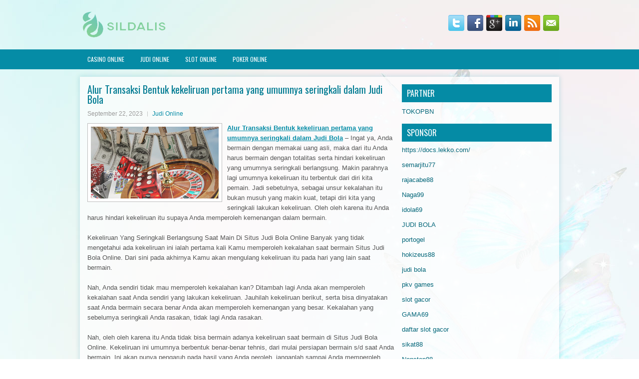

--- FILE ---
content_type: text/html; charset=UTF-8
request_url: https://www.madhavchetan.com/alur-transaksi-bentuk-kekeliruan-pertama-yang-umumnya-seringkali-dalam-judi-bola/
body_size: 9716
content:
 <!DOCTYPE html><html xmlns="http://www.w3.org/1999/xhtml" lang="id">
<head profile="http://gmpg.org/xfn/11">
<meta http-equiv="Content-Type" content="text/html; charset=UTF-8" />
<meta name="viewport" content="width=device-width, initial-scale=1.0"/>
<link rel="stylesheet" href="https://www.madhavchetan.com/wp-content/themes/Frendo/lib/css/reset.css" type="text/css" media="screen, projection" />
<link rel="stylesheet" href="https://www.madhavchetan.com/wp-content/themes/Frendo/lib/css/defaults.css" type="text/css" media="screen, projection" />
<!--[if lt IE 8]><link rel="stylesheet" href="https://www.madhavchetan.com/wp-content/themes/Frendo/lib/css/ie.css" type="text/css" media="screen, projection" /><![endif]-->

<link rel="stylesheet" href="https://www.madhavchetan.com/wp-content/themes/Frendo/style.css" type="text/css" media="screen, projection" />

<title>Alur Transaksi Bentuk kekeliruan pertama yang umumnya seringkali dalam Judi Bola &#8211; Buyprozac.us.com</title>
<meta name='robots' content='max-image-preview:large' />
<link rel="alternate" type="application/rss+xml" title="Buyprozac.us.com &raquo; Alur Transaksi Bentuk kekeliruan pertama yang umumnya seringkali dalam Judi Bola Umpan Komentar" href="https://www.madhavchetan.com/alur-transaksi-bentuk-kekeliruan-pertama-yang-umumnya-seringkali-dalam-judi-bola/feed/" />
<script type="text/javascript">
window._wpemojiSettings = {"baseUrl":"https:\/\/s.w.org\/images\/core\/emoji\/14.0.0\/72x72\/","ext":".png","svgUrl":"https:\/\/s.w.org\/images\/core\/emoji\/14.0.0\/svg\/","svgExt":".svg","source":{"concatemoji":"https:\/\/www.madhavchetan.com\/wp-includes\/js\/wp-emoji-release.min.js?ver=6.2.2"}};
/*! This file is auto-generated */
!function(e,a,t){var n,r,o,i=a.createElement("canvas"),p=i.getContext&&i.getContext("2d");function s(e,t){p.clearRect(0,0,i.width,i.height),p.fillText(e,0,0);e=i.toDataURL();return p.clearRect(0,0,i.width,i.height),p.fillText(t,0,0),e===i.toDataURL()}function c(e){var t=a.createElement("script");t.src=e,t.defer=t.type="text/javascript",a.getElementsByTagName("head")[0].appendChild(t)}for(o=Array("flag","emoji"),t.supports={everything:!0,everythingExceptFlag:!0},r=0;r<o.length;r++)t.supports[o[r]]=function(e){if(p&&p.fillText)switch(p.textBaseline="top",p.font="600 32px Arial",e){case"flag":return s("\ud83c\udff3\ufe0f\u200d\u26a7\ufe0f","\ud83c\udff3\ufe0f\u200b\u26a7\ufe0f")?!1:!s("\ud83c\uddfa\ud83c\uddf3","\ud83c\uddfa\u200b\ud83c\uddf3")&&!s("\ud83c\udff4\udb40\udc67\udb40\udc62\udb40\udc65\udb40\udc6e\udb40\udc67\udb40\udc7f","\ud83c\udff4\u200b\udb40\udc67\u200b\udb40\udc62\u200b\udb40\udc65\u200b\udb40\udc6e\u200b\udb40\udc67\u200b\udb40\udc7f");case"emoji":return!s("\ud83e\udef1\ud83c\udffb\u200d\ud83e\udef2\ud83c\udfff","\ud83e\udef1\ud83c\udffb\u200b\ud83e\udef2\ud83c\udfff")}return!1}(o[r]),t.supports.everything=t.supports.everything&&t.supports[o[r]],"flag"!==o[r]&&(t.supports.everythingExceptFlag=t.supports.everythingExceptFlag&&t.supports[o[r]]);t.supports.everythingExceptFlag=t.supports.everythingExceptFlag&&!t.supports.flag,t.DOMReady=!1,t.readyCallback=function(){t.DOMReady=!0},t.supports.everything||(n=function(){t.readyCallback()},a.addEventListener?(a.addEventListener("DOMContentLoaded",n,!1),e.addEventListener("load",n,!1)):(e.attachEvent("onload",n),a.attachEvent("onreadystatechange",function(){"complete"===a.readyState&&t.readyCallback()})),(e=t.source||{}).concatemoji?c(e.concatemoji):e.wpemoji&&e.twemoji&&(c(e.twemoji),c(e.wpemoji)))}(window,document,window._wpemojiSettings);
</script>
<style type="text/css">
img.wp-smiley,
img.emoji {
	display: inline !important;
	border: none !important;
	box-shadow: none !important;
	height: 1em !important;
	width: 1em !important;
	margin: 0 0.07em !important;
	vertical-align: -0.1em !important;
	background: none !important;
	padding: 0 !important;
}
</style>
	<link rel='stylesheet' id='wp-block-library-css' href='https://www.madhavchetan.com/wp-includes/css/dist/block-library/style.min.css?ver=6.2.2' type='text/css' media='all' />
<link rel='stylesheet' id='classic-theme-styles-css' href='https://www.madhavchetan.com/wp-includes/css/classic-themes.min.css?ver=6.2.2' type='text/css' media='all' />
<style id='global-styles-inline-css' type='text/css'>
body{--wp--preset--color--black: #000000;--wp--preset--color--cyan-bluish-gray: #abb8c3;--wp--preset--color--white: #ffffff;--wp--preset--color--pale-pink: #f78da7;--wp--preset--color--vivid-red: #cf2e2e;--wp--preset--color--luminous-vivid-orange: #ff6900;--wp--preset--color--luminous-vivid-amber: #fcb900;--wp--preset--color--light-green-cyan: #7bdcb5;--wp--preset--color--vivid-green-cyan: #00d084;--wp--preset--color--pale-cyan-blue: #8ed1fc;--wp--preset--color--vivid-cyan-blue: #0693e3;--wp--preset--color--vivid-purple: #9b51e0;--wp--preset--gradient--vivid-cyan-blue-to-vivid-purple: linear-gradient(135deg,rgba(6,147,227,1) 0%,rgb(155,81,224) 100%);--wp--preset--gradient--light-green-cyan-to-vivid-green-cyan: linear-gradient(135deg,rgb(122,220,180) 0%,rgb(0,208,130) 100%);--wp--preset--gradient--luminous-vivid-amber-to-luminous-vivid-orange: linear-gradient(135deg,rgba(252,185,0,1) 0%,rgba(255,105,0,1) 100%);--wp--preset--gradient--luminous-vivid-orange-to-vivid-red: linear-gradient(135deg,rgba(255,105,0,1) 0%,rgb(207,46,46) 100%);--wp--preset--gradient--very-light-gray-to-cyan-bluish-gray: linear-gradient(135deg,rgb(238,238,238) 0%,rgb(169,184,195) 100%);--wp--preset--gradient--cool-to-warm-spectrum: linear-gradient(135deg,rgb(74,234,220) 0%,rgb(151,120,209) 20%,rgb(207,42,186) 40%,rgb(238,44,130) 60%,rgb(251,105,98) 80%,rgb(254,248,76) 100%);--wp--preset--gradient--blush-light-purple: linear-gradient(135deg,rgb(255,206,236) 0%,rgb(152,150,240) 100%);--wp--preset--gradient--blush-bordeaux: linear-gradient(135deg,rgb(254,205,165) 0%,rgb(254,45,45) 50%,rgb(107,0,62) 100%);--wp--preset--gradient--luminous-dusk: linear-gradient(135deg,rgb(255,203,112) 0%,rgb(199,81,192) 50%,rgb(65,88,208) 100%);--wp--preset--gradient--pale-ocean: linear-gradient(135deg,rgb(255,245,203) 0%,rgb(182,227,212) 50%,rgb(51,167,181) 100%);--wp--preset--gradient--electric-grass: linear-gradient(135deg,rgb(202,248,128) 0%,rgb(113,206,126) 100%);--wp--preset--gradient--midnight: linear-gradient(135deg,rgb(2,3,129) 0%,rgb(40,116,252) 100%);--wp--preset--duotone--dark-grayscale: url('#wp-duotone-dark-grayscale');--wp--preset--duotone--grayscale: url('#wp-duotone-grayscale');--wp--preset--duotone--purple-yellow: url('#wp-duotone-purple-yellow');--wp--preset--duotone--blue-red: url('#wp-duotone-blue-red');--wp--preset--duotone--midnight: url('#wp-duotone-midnight');--wp--preset--duotone--magenta-yellow: url('#wp-duotone-magenta-yellow');--wp--preset--duotone--purple-green: url('#wp-duotone-purple-green');--wp--preset--duotone--blue-orange: url('#wp-duotone-blue-orange');--wp--preset--font-size--small: 13px;--wp--preset--font-size--medium: 20px;--wp--preset--font-size--large: 36px;--wp--preset--font-size--x-large: 42px;--wp--preset--spacing--20: 0.44rem;--wp--preset--spacing--30: 0.67rem;--wp--preset--spacing--40: 1rem;--wp--preset--spacing--50: 1.5rem;--wp--preset--spacing--60: 2.25rem;--wp--preset--spacing--70: 3.38rem;--wp--preset--spacing--80: 5.06rem;--wp--preset--shadow--natural: 6px 6px 9px rgba(0, 0, 0, 0.2);--wp--preset--shadow--deep: 12px 12px 50px rgba(0, 0, 0, 0.4);--wp--preset--shadow--sharp: 6px 6px 0px rgba(0, 0, 0, 0.2);--wp--preset--shadow--outlined: 6px 6px 0px -3px rgba(255, 255, 255, 1), 6px 6px rgba(0, 0, 0, 1);--wp--preset--shadow--crisp: 6px 6px 0px rgba(0, 0, 0, 1);}:where(.is-layout-flex){gap: 0.5em;}body .is-layout-flow > .alignleft{float: left;margin-inline-start: 0;margin-inline-end: 2em;}body .is-layout-flow > .alignright{float: right;margin-inline-start: 2em;margin-inline-end: 0;}body .is-layout-flow > .aligncenter{margin-left: auto !important;margin-right: auto !important;}body .is-layout-constrained > .alignleft{float: left;margin-inline-start: 0;margin-inline-end: 2em;}body .is-layout-constrained > .alignright{float: right;margin-inline-start: 2em;margin-inline-end: 0;}body .is-layout-constrained > .aligncenter{margin-left: auto !important;margin-right: auto !important;}body .is-layout-constrained > :where(:not(.alignleft):not(.alignright):not(.alignfull)){max-width: var(--wp--style--global--content-size);margin-left: auto !important;margin-right: auto !important;}body .is-layout-constrained > .alignwide{max-width: var(--wp--style--global--wide-size);}body .is-layout-flex{display: flex;}body .is-layout-flex{flex-wrap: wrap;align-items: center;}body .is-layout-flex > *{margin: 0;}:where(.wp-block-columns.is-layout-flex){gap: 2em;}.has-black-color{color: var(--wp--preset--color--black) !important;}.has-cyan-bluish-gray-color{color: var(--wp--preset--color--cyan-bluish-gray) !important;}.has-white-color{color: var(--wp--preset--color--white) !important;}.has-pale-pink-color{color: var(--wp--preset--color--pale-pink) !important;}.has-vivid-red-color{color: var(--wp--preset--color--vivid-red) !important;}.has-luminous-vivid-orange-color{color: var(--wp--preset--color--luminous-vivid-orange) !important;}.has-luminous-vivid-amber-color{color: var(--wp--preset--color--luminous-vivid-amber) !important;}.has-light-green-cyan-color{color: var(--wp--preset--color--light-green-cyan) !important;}.has-vivid-green-cyan-color{color: var(--wp--preset--color--vivid-green-cyan) !important;}.has-pale-cyan-blue-color{color: var(--wp--preset--color--pale-cyan-blue) !important;}.has-vivid-cyan-blue-color{color: var(--wp--preset--color--vivid-cyan-blue) !important;}.has-vivid-purple-color{color: var(--wp--preset--color--vivid-purple) !important;}.has-black-background-color{background-color: var(--wp--preset--color--black) !important;}.has-cyan-bluish-gray-background-color{background-color: var(--wp--preset--color--cyan-bluish-gray) !important;}.has-white-background-color{background-color: var(--wp--preset--color--white) !important;}.has-pale-pink-background-color{background-color: var(--wp--preset--color--pale-pink) !important;}.has-vivid-red-background-color{background-color: var(--wp--preset--color--vivid-red) !important;}.has-luminous-vivid-orange-background-color{background-color: var(--wp--preset--color--luminous-vivid-orange) !important;}.has-luminous-vivid-amber-background-color{background-color: var(--wp--preset--color--luminous-vivid-amber) !important;}.has-light-green-cyan-background-color{background-color: var(--wp--preset--color--light-green-cyan) !important;}.has-vivid-green-cyan-background-color{background-color: var(--wp--preset--color--vivid-green-cyan) !important;}.has-pale-cyan-blue-background-color{background-color: var(--wp--preset--color--pale-cyan-blue) !important;}.has-vivid-cyan-blue-background-color{background-color: var(--wp--preset--color--vivid-cyan-blue) !important;}.has-vivid-purple-background-color{background-color: var(--wp--preset--color--vivid-purple) !important;}.has-black-border-color{border-color: var(--wp--preset--color--black) !important;}.has-cyan-bluish-gray-border-color{border-color: var(--wp--preset--color--cyan-bluish-gray) !important;}.has-white-border-color{border-color: var(--wp--preset--color--white) !important;}.has-pale-pink-border-color{border-color: var(--wp--preset--color--pale-pink) !important;}.has-vivid-red-border-color{border-color: var(--wp--preset--color--vivid-red) !important;}.has-luminous-vivid-orange-border-color{border-color: var(--wp--preset--color--luminous-vivid-orange) !important;}.has-luminous-vivid-amber-border-color{border-color: var(--wp--preset--color--luminous-vivid-amber) !important;}.has-light-green-cyan-border-color{border-color: var(--wp--preset--color--light-green-cyan) !important;}.has-vivid-green-cyan-border-color{border-color: var(--wp--preset--color--vivid-green-cyan) !important;}.has-pale-cyan-blue-border-color{border-color: var(--wp--preset--color--pale-cyan-blue) !important;}.has-vivid-cyan-blue-border-color{border-color: var(--wp--preset--color--vivid-cyan-blue) !important;}.has-vivid-purple-border-color{border-color: var(--wp--preset--color--vivid-purple) !important;}.has-vivid-cyan-blue-to-vivid-purple-gradient-background{background: var(--wp--preset--gradient--vivid-cyan-blue-to-vivid-purple) !important;}.has-light-green-cyan-to-vivid-green-cyan-gradient-background{background: var(--wp--preset--gradient--light-green-cyan-to-vivid-green-cyan) !important;}.has-luminous-vivid-amber-to-luminous-vivid-orange-gradient-background{background: var(--wp--preset--gradient--luminous-vivid-amber-to-luminous-vivid-orange) !important;}.has-luminous-vivid-orange-to-vivid-red-gradient-background{background: var(--wp--preset--gradient--luminous-vivid-orange-to-vivid-red) !important;}.has-very-light-gray-to-cyan-bluish-gray-gradient-background{background: var(--wp--preset--gradient--very-light-gray-to-cyan-bluish-gray) !important;}.has-cool-to-warm-spectrum-gradient-background{background: var(--wp--preset--gradient--cool-to-warm-spectrum) !important;}.has-blush-light-purple-gradient-background{background: var(--wp--preset--gradient--blush-light-purple) !important;}.has-blush-bordeaux-gradient-background{background: var(--wp--preset--gradient--blush-bordeaux) !important;}.has-luminous-dusk-gradient-background{background: var(--wp--preset--gradient--luminous-dusk) !important;}.has-pale-ocean-gradient-background{background: var(--wp--preset--gradient--pale-ocean) !important;}.has-electric-grass-gradient-background{background: var(--wp--preset--gradient--electric-grass) !important;}.has-midnight-gradient-background{background: var(--wp--preset--gradient--midnight) !important;}.has-small-font-size{font-size: var(--wp--preset--font-size--small) !important;}.has-medium-font-size{font-size: var(--wp--preset--font-size--medium) !important;}.has-large-font-size{font-size: var(--wp--preset--font-size--large) !important;}.has-x-large-font-size{font-size: var(--wp--preset--font-size--x-large) !important;}
.wp-block-navigation a:where(:not(.wp-element-button)){color: inherit;}
:where(.wp-block-columns.is-layout-flex){gap: 2em;}
.wp-block-pullquote{font-size: 1.5em;line-height: 1.6;}
</style>
<script type='text/javascript' src='https://www.madhavchetan.com/wp-includes/js/jquery/jquery.min.js?ver=3.6.4' id='jquery-core-js'></script>
<script type='text/javascript' src='https://www.madhavchetan.com/wp-includes/js/jquery/jquery-migrate.min.js?ver=3.4.0' id='jquery-migrate-js'></script>
<script type='text/javascript' src='https://www.madhavchetan.com/wp-content/themes/Frendo/lib/js/superfish.js?ver=6.2.2' id='superfish-js'></script>
<script type='text/javascript' src='https://www.madhavchetan.com/wp-content/themes/Frendo/lib/js/jquery.mobilemenu.js?ver=6.2.2' id='mobilemenu-js'></script>
<link rel="https://api.w.org/" href="https://www.madhavchetan.com/wp-json/" /><link rel="alternate" type="application/json" href="https://www.madhavchetan.com/wp-json/wp/v2/posts/5313" /><link rel="EditURI" type="application/rsd+xml" title="RSD" href="https://www.madhavchetan.com/xmlrpc.php?rsd" />
<link rel="wlwmanifest" type="application/wlwmanifest+xml" href="https://www.madhavchetan.com/wp-includes/wlwmanifest.xml" />

<link rel="canonical" href="https://www.madhavchetan.com/alur-transaksi-bentuk-kekeliruan-pertama-yang-umumnya-seringkali-dalam-judi-bola/" />
<link rel='shortlink' href='https://www.madhavchetan.com/?p=5313' />
<link rel="alternate" type="application/json+oembed" href="https://www.madhavchetan.com/wp-json/oembed/1.0/embed?url=https%3A%2F%2Fwww.madhavchetan.com%2Falur-transaksi-bentuk-kekeliruan-pertama-yang-umumnya-seringkali-dalam-judi-bola%2F" />
<link rel="alternate" type="text/xml+oembed" href="https://www.madhavchetan.com/wp-json/oembed/1.0/embed?url=https%3A%2F%2Fwww.madhavchetan.com%2Falur-transaksi-bentuk-kekeliruan-pertama-yang-umumnya-seringkali-dalam-judi-bola%2F&#038;format=xml" />
<link rel="shortcut icon" href="/wp-content/uploads/2020/04/f.png" type="image/x-icon" />
<link rel="alternate" type="application/rss+xml" title="Buyprozac.us.com RSS Feed" href="https://www.madhavchetan.com/feed/" />
<link rel="pingback" href="https://www.madhavchetan.com/xmlrpc.php" />

</head>

<body class="post-template-default single single-post postid-5313 single-format-standard">

<div id="container">

    <div id="header">
    
        <div class="logo">
         
            <a href="https://www.madhavchetan.com"><img src="/wp-content/uploads/2020/04/logo.png" alt="Buyprozac.us.com" title="Buyprozac.us.com" /></a>
         
        </div><!-- .logo -->

        <div class="header-right">
            <div id="top-social-profiles">
                            <ul class="widget-container"><li class="social-profiles-widget">
            <a href="https://twitter.com/" target="_blank"><img title="Twitter" alt="Twitter" src="https://www.madhavchetan.com/wp-content/themes/Frendo/images/social-profiles/twitter.png" /></a><a href="https://facebook.com/" target="_blank"><img title="Facebook" alt="Facebook" src="https://www.madhavchetan.com/wp-content/themes/Frendo/images/social-profiles/facebook.png" /></a><a href="https://plus.google.com/" target="_blank"><img title="Google Plus" alt="Google Plus" src="https://www.madhavchetan.com/wp-content/themes/Frendo/images/social-profiles/gplus.png" /></a><a href="http://www.linkedin.com/" target="_blank"><img title="LinkedIn" alt="LinkedIn" src="https://www.madhavchetan.com/wp-content/themes/Frendo/images/social-profiles/linkedin.png" /></a><a href="https://www.madhavchetan.com/feed/" target="_blank"><img title="RSS Feed" alt="RSS Feed" src="https://www.madhavchetan.com/wp-content/themes/Frendo/images/social-profiles/rss.png" /></a><a href="/cdn-cgi/l/email-protection#10697f656250757d71797c3e737f7d" target="_blank"><img title="Email" alt="Email" src="https://www.madhavchetan.com/wp-content/themes/Frendo/images/social-profiles/email.png" /></a>            </li></ul>
                        </div>
        </div><!-- .header-right -->
        
    </div><!-- #header -->
    
            <div class="clearfix">
            			<div class="menu-primary-container"><ul id="menu-primary" class="menus menu-primary"><li id="menu-item-4289" class="menu-item menu-item-type-taxonomy menu-item-object-category menu-item-4289"><a href="https://www.madhavchetan.com/category/casino-online/">Casino Online</a></li>
<li id="menu-item-4292" class="menu-item menu-item-type-taxonomy menu-item-object-category current-post-ancestor current-menu-parent current-post-parent menu-item-4292"><a href="https://www.madhavchetan.com/category/judi-online/">Judi Online</a></li>
<li id="menu-item-4293" class="menu-item menu-item-type-taxonomy menu-item-object-category menu-item-4293"><a href="https://www.madhavchetan.com/category/slot-online/">Slot Online</a></li>
<li id="menu-item-4294" class="menu-item menu-item-type-taxonomy menu-item-object-category menu-item-4294"><a href="https://www.madhavchetan.com/category/poker-online/">Poker Online</a></li>
</ul></div>              <!--.primary menu--> 	
                </div>
        
    
    <div id="main">
    
            
        <div id="content">
            
                    
            
    <div class="post post-single clearfix post-5313 type-post status-publish format-standard has-post-thumbnail hentry category-judi-online tag-casino tag-judi tag-poker tag-slot tag-togel" id="post-5313">
    
        <h2 class="title">Alur Transaksi Bentuk kekeliruan pertama yang umumnya seringkali dalam Judi Bola</h2>
        
        <div class="postmeta-primary">
    
            <span class="meta_date">September 22, 2023</span>
           &nbsp; <span class="meta_categories"><a href="https://www.madhavchetan.com/category/judi-online/" rel="category tag">Judi Online</a></span>
    
                 
        </div>
        
        <div class="entry clearfix">
            
            <img width="256" height="144" src="https://www.madhavchetan.com/wp-content/uploads/2021/05/I19.png" class="alignleft featured_image wp-post-image" alt="" decoding="async" />            
            <p><a href="https://www.madhavchetan.com/alur-transaksi-bentuk-kekeliruan-pertama-yang-umumnya-seringkali-dalam-judi-bola/">Alur Transaksi Bentuk kekeliruan pertama yang umumnya seringkali dalam Judi Bola</a> &#8211; Ingat ya, Anda bermain dengan memakai uang asli, maka dari itu Anda harus bermain dengan totalitas serta hindari kekeliruan yang umumnya seringkali berlangsung. Makin parahnya lagi umumnya kekeliruan itu terbentuk dari diri kita pemain. Jadi sebetulnya, sebagai unsur kekalahan itu bukan musuh yang makin kuat, tetapi diri kita yang seringkali lakukan kekeliruan. Oleh oleh karena itu Anda harus hindari kekeliruan itu supaya Anda memperoleh kemenangan dalam bermain.</p>
<p>Kekeliruan Yang Seringkali Berlangsung Saat Main Di Situs Judi Bola Online Banyak yang tidak mengetahui ada kekeliruan ini ialah pertama kali Kamu memperoleh kekalahan saat bermain Situs Judi Bola Online. Dari sini pada akhirnya Kamu akan mengulang kekeliruan itu pada hari yang lain saat bermain.</p>
<p>Nah, Anda sendiri tidak mau memperoleh kekalahan kan? Ditambah lagi Anda akan memperoleh kekalahan saat Anda sendiri yang lakukan kekeliruan. Jauhilah kekeliruan berikut, serta bisa dinyatakan saat Anda bermain secara benar Anda akan memperoleh kemenangan yang besar. Kekalahan yang sebelumya seringkali Anda rasakan, tidak lagi Anda rasakan.</p>
<p>Nah, oleh oleh karena itu Anda tidak bisa bermain adanya kekeliruan saat bermain di Situs Judi Bola Online. Kekeliruan ini umumnya berbentuk benar-benar tehnis, dari mulai persiapan bermain s/d saat Anda bermain. Ini akan punya pengaruh pada hasil yang Anda peroleh, janganlah sampai Anda memperoleh kekalahan sebab kekeliruan yang Anda lakukan sendiri kunjungi agen judi online <a href="https://www.hayaasports.com/">sbobet</a>.</p>
<p>Ini adalah bentuk kekeliruan pertama yang umumnya seringkali dilaksanakan oleh beberapa pemain. Tidak mengenali itu pemula atau telah pakar. Ingat, bila tidak mau memperoleh kekalahan yang besar. Anda harus hilangkan karakter ini, serta jauhilah sedapat mungkin supaya tidak ada kekeliruan.</p>
<p>&nbsp;</p>
    
        </div>
        
        <div class="postmeta-secondary"><span class="meta_tags"><a href="https://www.madhavchetan.com/tag/casino/" rel="tag">Casino</a>, <a href="https://www.madhavchetan.com/tag/judi/" rel="tag">Judi</a>, <a href="https://www.madhavchetan.com/tag/poker/" rel="tag">Poker</a>, <a href="https://www.madhavchetan.com/tag/slot/" rel="tag">Slot</a>, <a href="https://www.madhavchetan.com/tag/togel/" rel="tag">Togel</a></span></div> 
        
    
    </div><!-- Post ID 5313 -->
    
                
                    
        </div><!-- #content -->
    
        
<div id="sidebar-primary">
	
		<ul class="widget_text widget-container">
			<li id="custom_html-6" class="widget_text widget widget_custom_html">
				<h3 class="widgettitle">PARTNER</h3>
				<div class="textwidget custom-html-widget"><a href="https://www.tokopbn.com/">TOKOPBN</a></div>
			</li>
		</ul>
		
		<ul class="widget-container">
			<li id="sponsor" class="widget widget_meta">
				<h3 class="widgettitle">Sponsor</h3>			
				<ul>
					<li><a href="https://docs.lekko.com/">https://docs.lekko.com/</a></li>
                    		<li><a href="https://semar-jitu.it.com/">semarjitu77</a></li>
                    		<li><a href="http://liberidivolare.org/index/">rajacabe88</a></li>
                    		<li><a href="https://naga99.com/">Naga99</a></li>
                    		<li><a href="https://www.aleatools.com/pindex.asp/">idola69</a></li>
                    		<li><a href="https://www.kamakura-rinrin.com/menu/course.html">JUDI BOLA</a></li>
                    		<li><a href="https://manualtransmissionpart.com/">portogel</a></li>
                    		<li><a href="https://pelicarus.org/blog/">hokizeus88</a></li>
                    		<li><a href="https://www.uppercrustpizzacathedralcity.com/">judi bola</a></li>
                    		<li><a href="https://fatinn.erbacher.biz/kontakt/">pkv games</a></li>
                    		<li><a href="https://safepilots.org/about-safe/">slot gacor</a></li>
                    		<li><a href="https://linkr.bio/gama69">GAMA69</a></li>
                    		<li><a href="https://www.lesvalades.com/">daftar slot gacor</a></li>
                    		<li><a href="https://139.59.108.168/">sikat88</a></li>
                    		<li><a href="https://165.22.243.214">Nonstop88</a></li>
                    		<li><a href="https://www.philippineshonolulu.org/">judi slot gacor</a></li>
                    						</ul>
			</li>
		</ul>

    <ul class="widget-container"><li id="meta-4" class="widget widget_meta"><h3 class="widgettitle">Meta</h3>
		<ul>
						<li><a href="https://www.madhavchetan.com/wp-login.php">Masuk</a></li>
			<li><a href="https://www.madhavchetan.com/feed/">Feed entri</a></li>
			<li><a href="https://www.madhavchetan.com/comments/feed/">Feed komentar</a></li>

			<li><a href="https://wordpress.org/">WordPress.org</a></li>
		</ul>

		</li></ul><ul class="widget-container"><li id="search-4" class="widget widget_search"> 
<div id="search" title="Type and hit enter">
    <form method="get" id="searchform" action="https://www.madhavchetan.com/"> 
        <input type="text" value="Search" 
            name="s" id="s"  onblur="if (this.value == '')  {this.value = 'Search';}"  
            onfocus="if (this.value == 'Search') {this.value = '';}" 
        />
    </form>
</div><!-- #search --></li></ul><ul class="widget-container"><li id="archives-4" class="widget widget_archive"><h3 class="widgettitle">Arsip</h3>
			<ul>
					<li><a href='https://www.madhavchetan.com/2025/12/'>Desember 2025</a>&nbsp;(4)</li>
	<li><a href='https://www.madhavchetan.com/2025/11/'>November 2025</a>&nbsp;(31)</li>
	<li><a href='https://www.madhavchetan.com/2025/10/'>Oktober 2025</a>&nbsp;(21)</li>
	<li><a href='https://www.madhavchetan.com/2025/09/'>September 2025</a>&nbsp;(24)</li>
	<li><a href='https://www.madhavchetan.com/2025/08/'>Agustus 2025</a>&nbsp;(14)</li>
	<li><a href='https://www.madhavchetan.com/2025/07/'>Juli 2025</a>&nbsp;(22)</li>
	<li><a href='https://www.madhavchetan.com/2025/06/'>Juni 2025</a>&nbsp;(21)</li>
	<li><a href='https://www.madhavchetan.com/2025/05/'>Mei 2025</a>&nbsp;(14)</li>
	<li><a href='https://www.madhavchetan.com/2025/04/'>April 2025</a>&nbsp;(29)</li>
	<li><a href='https://www.madhavchetan.com/2025/03/'>Maret 2025</a>&nbsp;(40)</li>
	<li><a href='https://www.madhavchetan.com/2025/02/'>Februari 2025</a>&nbsp;(36)</li>
	<li><a href='https://www.madhavchetan.com/2025/01/'>Januari 2025</a>&nbsp;(35)</li>
	<li><a href='https://www.madhavchetan.com/2024/12/'>Desember 2024</a>&nbsp;(36)</li>
	<li><a href='https://www.madhavchetan.com/2024/11/'>November 2024</a>&nbsp;(32)</li>
	<li><a href='https://www.madhavchetan.com/2024/10/'>Oktober 2024</a>&nbsp;(44)</li>
	<li><a href='https://www.madhavchetan.com/2024/09/'>September 2024</a>&nbsp;(41)</li>
	<li><a href='https://www.madhavchetan.com/2024/08/'>Agustus 2024</a>&nbsp;(51)</li>
	<li><a href='https://www.madhavchetan.com/2024/07/'>Juli 2024</a>&nbsp;(53)</li>
	<li><a href='https://www.madhavchetan.com/2024/06/'>Juni 2024</a>&nbsp;(57)</li>
	<li><a href='https://www.madhavchetan.com/2024/05/'>Mei 2024</a>&nbsp;(38)</li>
	<li><a href='https://www.madhavchetan.com/2024/04/'>April 2024</a>&nbsp;(35)</li>
	<li><a href='https://www.madhavchetan.com/2024/03/'>Maret 2024</a>&nbsp;(47)</li>
	<li><a href='https://www.madhavchetan.com/2024/02/'>Februari 2024</a>&nbsp;(34)</li>
	<li><a href='https://www.madhavchetan.com/2024/01/'>Januari 2024</a>&nbsp;(31)</li>
	<li><a href='https://www.madhavchetan.com/2023/12/'>Desember 2023</a>&nbsp;(28)</li>
	<li><a href='https://www.madhavchetan.com/2023/11/'>November 2023</a>&nbsp;(25)</li>
	<li><a href='https://www.madhavchetan.com/2023/10/'>Oktober 2023</a>&nbsp;(36)</li>
	<li><a href='https://www.madhavchetan.com/2023/09/'>September 2023</a>&nbsp;(24)</li>
	<li><a href='https://www.madhavchetan.com/2023/08/'>Agustus 2023</a>&nbsp;(31)</li>
	<li><a href='https://www.madhavchetan.com/2023/07/'>Juli 2023</a>&nbsp;(39)</li>
	<li><a href='https://www.madhavchetan.com/2023/06/'>Juni 2023</a>&nbsp;(34)</li>
	<li><a href='https://www.madhavchetan.com/2023/05/'>Mei 2023</a>&nbsp;(46)</li>
	<li><a href='https://www.madhavchetan.com/2023/04/'>April 2023</a>&nbsp;(35)</li>
	<li><a href='https://www.madhavchetan.com/2023/03/'>Maret 2023</a>&nbsp;(29)</li>
	<li><a href='https://www.madhavchetan.com/2023/02/'>Februari 2023</a>&nbsp;(32)</li>
	<li><a href='https://www.madhavchetan.com/2023/01/'>Januari 2023</a>&nbsp;(34)</li>
	<li><a href='https://www.madhavchetan.com/2022/12/'>Desember 2022</a>&nbsp;(31)</li>
	<li><a href='https://www.madhavchetan.com/2022/11/'>November 2022</a>&nbsp;(35)</li>
	<li><a href='https://www.madhavchetan.com/2022/10/'>Oktober 2022</a>&nbsp;(33)</li>
	<li><a href='https://www.madhavchetan.com/2022/09/'>September 2022</a>&nbsp;(37)</li>
	<li><a href='https://www.madhavchetan.com/2022/08/'>Agustus 2022</a>&nbsp;(35)</li>
	<li><a href='https://www.madhavchetan.com/2022/07/'>Juli 2022</a>&nbsp;(35)</li>
	<li><a href='https://www.madhavchetan.com/2022/06/'>Juni 2022</a>&nbsp;(41)</li>
	<li><a href='https://www.madhavchetan.com/2022/05/'>Mei 2022</a>&nbsp;(37)</li>
	<li><a href='https://www.madhavchetan.com/2022/04/'>April 2022</a>&nbsp;(33)</li>
	<li><a href='https://www.madhavchetan.com/2022/03/'>Maret 2022</a>&nbsp;(37)</li>
	<li><a href='https://www.madhavchetan.com/2022/02/'>Februari 2022</a>&nbsp;(31)</li>
	<li><a href='https://www.madhavchetan.com/2022/01/'>Januari 2022</a>&nbsp;(28)</li>
	<li><a href='https://www.madhavchetan.com/2021/12/'>Desember 2021</a>&nbsp;(32)</li>
	<li><a href='https://www.madhavchetan.com/2021/11/'>November 2021</a>&nbsp;(27)</li>
	<li><a href='https://www.madhavchetan.com/2021/10/'>Oktober 2021</a>&nbsp;(28)</li>
	<li><a href='https://www.madhavchetan.com/2021/09/'>September 2021</a>&nbsp;(25)</li>
	<li><a href='https://www.madhavchetan.com/2021/08/'>Agustus 2021</a>&nbsp;(27)</li>
	<li><a href='https://www.madhavchetan.com/2021/07/'>Juli 2021</a>&nbsp;(31)</li>
	<li><a href='https://www.madhavchetan.com/2021/06/'>Juni 2021</a>&nbsp;(29)</li>
	<li><a href='https://www.madhavchetan.com/2021/05/'>Mei 2021</a>&nbsp;(8)</li>
	<li><a href='https://www.madhavchetan.com/2021/04/'>April 2021</a>&nbsp;(20)</li>
	<li><a href='https://www.madhavchetan.com/2021/03/'>Maret 2021</a>&nbsp;(23)</li>
	<li><a href='https://www.madhavchetan.com/2021/02/'>Februari 2021</a>&nbsp;(20)</li>
	<li><a href='https://www.madhavchetan.com/2021/01/'>Januari 2021</a>&nbsp;(28)</li>
	<li><a href='https://www.madhavchetan.com/2020/12/'>Desember 2020</a>&nbsp;(19)</li>
	<li><a href='https://www.madhavchetan.com/2020/11/'>November 2020</a>&nbsp;(41)</li>
	<li><a href='https://www.madhavchetan.com/2020/10/'>Oktober 2020</a>&nbsp;(43)</li>
	<li><a href='https://www.madhavchetan.com/2020/09/'>September 2020</a>&nbsp;(36)</li>
	<li><a href='https://www.madhavchetan.com/2020/08/'>Agustus 2020</a>&nbsp;(19)</li>
	<li><a href='https://www.madhavchetan.com/2020/07/'>Juli 2020</a>&nbsp;(20)</li>
	<li><a href='https://www.madhavchetan.com/2020/06/'>Juni 2020</a>&nbsp;(23)</li>
	<li><a href='https://www.madhavchetan.com/2020/05/'>Mei 2020</a>&nbsp;(4)</li>
	<li><a href='https://www.madhavchetan.com/2020/04/'>April 2020</a>&nbsp;(20)</li>
	<li><a href='https://www.madhavchetan.com/2020/03/'>Maret 2020</a>&nbsp;(1)</li>
			</ul>

			</li></ul><ul class="widget-container"><li id="categories-2" class="widget widget_categories"><h3 class="widgettitle">Kategori</h3>
			<ul>
					<li class="cat-item cat-item-83"><a href="https://www.madhavchetan.com/category/casino-online/">Casino Online</a> (733)
</li>
	<li class="cat-item cat-item-18"><a href="https://www.madhavchetan.com/category/judi-online/">Judi Online</a> (504)
</li>
	<li class="cat-item cat-item-14"><a href="https://www.madhavchetan.com/category/poker-online/">Poker Online</a> (555)
</li>
	<li class="cat-item cat-item-141"><a href="https://www.madhavchetan.com/category/slot-online/">Slot Online</a> (181)
</li>
	<li class="cat-item cat-item-1"><a href="https://www.madhavchetan.com/category/togel-online/">Togel Online</a> (158)
</li>
			</ul>

			</li></ul>
		<ul class="widget-container"><li id="recent-posts-4" class="widget widget_recent_entries">
		<h3 class="widgettitle">Pos-pos Terbaru</h3>
		<ul>
											<li>
					<a href="https://www.madhavchetan.com/service-yang-dapat-didapat-waktu-main-di-situs-judi-poker-2025/">Service Yang Dapat Didapat Waktu Main Di Situs Judi Poker 2025</a>
											<span class="post-date">Desember 3, 2025</span>
									</li>
											<li>
					<a href="https://www.madhavchetan.com/virgin-hotels-las-vegas-judi-slot-dibuka-pada-tahun-ini/">Virgin Hotels Las Vegas Judi Slot Dibuka Pada Tahun Ini</a>
											<span class="post-date">Desember 2, 2025</span>
									</li>
											<li>
					<a href="https://www.madhavchetan.com/perusahaan-sedang-dalam-pembicaraan-untuk-menjual-venetian-judi-slot/">Perusahaan Sedang Dalam Pembicaraan Untuk Menjual Venetian Judi Slot</a>
											<span class="post-date">Desember 2, 2025</span>
									</li>
											<li>
					<a href="https://www.madhavchetan.com/dasar-rabichow-menjatuhkan-pasangan-teratas-dan-taruhan-lanjutan-lotere/">Dasar Rabichow menjatuhkan pasangan teratas dan taruhan lanjutan Lotere</a>
											<span class="post-date">Desember 2, 2025</span>
									</li>
											<li>
					<a href="https://www.madhavchetan.com/flushes-serta-dua-kartu-yang-pas-di-gabung-dengan-strategi-slot-gacor-esther-bluff/">Flushes serta Dua kartu yang pas di gabung dengan strategi Slot Gacor Esther Bluff</a>
											<span class="post-date">November 30, 2025</span>
									</li>
					</ul>

		</li></ul><ul class="widget-container"><li id="tag_cloud-2" class="widget widget_tag_cloud"><h3 class="widgettitle">Tag</h3><div class="tagcloud"><a href="https://www.madhavchetan.com/tag/agen-bandarq/" class="tag-cloud-link tag-link-53 tag-link-position-1" style="font-size: 9.8543046357616pt;" aria-label="Agen BandarQ (4 item)">Agen BandarQ</a>
<a href="https://www.madhavchetan.com/tag/agen-bandarqq/" class="tag-cloud-link tag-link-59 tag-link-position-2" style="font-size: 10.225165562914pt;" aria-label="Agen BandarQQ (5 item)">Agen BandarQQ</a>
<a href="https://www.madhavchetan.com/tag/agen-dominoqq/" class="tag-cloud-link tag-link-56 tag-link-position-3" style="font-size: 9.8543046357616pt;" aria-label="Agen DominoQQ (4 item)">Agen DominoQQ</a>
<a href="https://www.madhavchetan.com/tag/agen-judi/" class="tag-cloud-link tag-link-39 tag-link-position-4" style="font-size: 8.8344370860927pt;" aria-label="Agen Judi (2 item)">Agen Judi</a>
<a href="https://www.madhavchetan.com/tag/agen-judi-online/" class="tag-cloud-link tag-link-13 tag-link-position-5" style="font-size: 8.8344370860927pt;" aria-label="agen judi online (2 item)">agen judi online</a>
<a href="https://www.madhavchetan.com/tag/agen-judi-terpercaya/" class="tag-cloud-link tag-link-37 tag-link-position-6" style="font-size: 8.8344370860927pt;" aria-label="agen judi terpercaya (2 item)">agen judi terpercaya</a>
<a href="https://www.madhavchetan.com/tag/agen-qq-online/" class="tag-cloud-link tag-link-113 tag-link-position-7" style="font-size: 8pt;" aria-label="Agen QQ Online (1 item)">Agen QQ Online</a>
<a href="https://www.madhavchetan.com/tag/agungqq/" class="tag-cloud-link tag-link-114 tag-link-position-8" style="font-size: 8pt;" aria-label="AgungQQ (1 item)">AgungQQ</a>
<a href="https://www.madhavchetan.com/tag/baccarat/" class="tag-cloud-link tag-link-140 tag-link-position-9" style="font-size: 8.8344370860927pt;" aria-label="Baccarat (2 item)">Baccarat</a>
<a href="https://www.madhavchetan.com/tag/bandar/" class="tag-cloud-link tag-link-126 tag-link-position-10" style="font-size: 11.430463576159pt;" aria-label="Bandar (10 item)">Bandar</a>
<a href="https://www.madhavchetan.com/tag/bandar-dominoqq/" class="tag-cloud-link tag-link-57 tag-link-position-11" style="font-size: 8.8344370860927pt;" aria-label="Bandar DominoQQ (2 item)">Bandar DominoQQ</a>
<a href="https://www.madhavchetan.com/tag/bandar-kasino/" class="tag-cloud-link tag-link-105 tag-link-position-12" style="font-size: 8.8344370860927pt;" aria-label="Bandar Kasino (2 item)">Bandar Kasino</a>
<a href="https://www.madhavchetan.com/tag/bandarq/" class="tag-cloud-link tag-link-9 tag-link-position-13" style="font-size: 9.3907284768212pt;" aria-label="bandarq (3 item)">bandarq</a>
<a href="https://www.madhavchetan.com/tag/bandarqq/" class="tag-cloud-link tag-link-8 tag-link-position-14" style="font-size: 12.172185430464pt;" aria-label="bandarqq (15 item)">bandarqq</a>
<a href="https://www.madhavchetan.com/tag/bet/" class="tag-cloud-link tag-link-131 tag-link-position-15" style="font-size: 8.8344370860927pt;" aria-label="Bet (2 item)">Bet</a>
<a href="https://www.madhavchetan.com/tag/blackjack/" class="tag-cloud-link tag-link-111 tag-link-position-16" style="font-size: 9.3907284768212pt;" aria-label="Blackjack (3 item)">Blackjack</a>
<a href="https://www.madhavchetan.com/tag/bola/" class="tag-cloud-link tag-link-123 tag-link-position-17" style="font-size: 9.3907284768212pt;" aria-label="Bola (3 item)">Bola</a>
<a href="https://www.madhavchetan.com/tag/capsa-susun/" class="tag-cloud-link tag-link-61 tag-link-position-18" style="font-size: 11.940397350993pt;" aria-label="Capsa Susun (13 item)">Capsa Susun</a>
<a href="https://www.madhavchetan.com/tag/casino/" class="tag-cloud-link tag-link-81 tag-link-position-19" style="font-size: 21.675496688742pt;" aria-label="Casino (1,766 item)">Casino</a>
<a href="https://www.madhavchetan.com/tag/dominoqq/" class="tag-cloud-link tag-link-10 tag-link-position-20" style="font-size: 12.543046357616pt;" aria-label="dominoqq (18 item)">dominoqq</a>
<a href="https://www.madhavchetan.com/tag/drama-korea/" class="tag-cloud-link tag-link-31 tag-link-position-21" style="font-size: 8.8344370860927pt;" aria-label="Drama Korea (2 item)">Drama Korea</a>
<a href="https://www.madhavchetan.com/tag/film-action/" class="tag-cloud-link tag-link-116 tag-link-position-22" style="font-size: 8pt;" aria-label="Film Action (1 item)">Film Action</a>
<a href="https://www.madhavchetan.com/tag/film-hollywood/" class="tag-cloud-link tag-link-118 tag-link-position-23" style="font-size: 8pt;" aria-label="Film Hollywood (1 item)">Film Hollywood</a>
<a href="https://www.madhavchetan.com/tag/film-korea/" class="tag-cloud-link tag-link-30 tag-link-position-24" style="font-size: 8.8344370860927pt;" aria-label="Film Korea (2 item)">Film Korea</a>
<a href="https://www.madhavchetan.com/tag/holdem/" class="tag-cloud-link tag-link-132 tag-link-position-25" style="font-size: 10.225165562914pt;" aria-label="Holdem (5 item)">Holdem</a>
<a href="https://www.madhavchetan.com/tag/judi/" class="tag-cloud-link tag-link-98 tag-link-position-26" style="font-size: 22pt;" aria-label="Judi (2,075 item)">Judi</a>
<a href="https://www.madhavchetan.com/tag/judi-online/" class="tag-cloud-link tag-link-21 tag-link-position-27" style="font-size: 11.430463576159pt;" aria-label="Judi Online (10 item)">Judi Online</a>
<a href="https://www.madhavchetan.com/tag/kasino/" class="tag-cloud-link tag-link-94 tag-link-position-28" style="font-size: 13.516556291391pt;" aria-label="Kasino (30 item)">Kasino</a>
<a href="https://www.madhavchetan.com/tag/kasino-online/" class="tag-cloud-link tag-link-40 tag-link-position-29" style="font-size: 11.615894039735pt;" aria-label="Kasino Online (11 item)">Kasino Online</a>
<a href="https://www.madhavchetan.com/tag/perang-baccarat/" class="tag-cloud-link tag-link-104 tag-link-position-30" style="font-size: 8.8344370860927pt;" aria-label="Perang Baccarat (2 item)">Perang Baccarat</a>
<a href="https://www.madhavchetan.com/tag/perjudian-online/" class="tag-cloud-link tag-link-20 tag-link-position-31" style="font-size: 8pt;" aria-label="Perjudian Online (1 item)">Perjudian Online</a>
<a href="https://www.madhavchetan.com/tag/poker/" class="tag-cloud-link tag-link-99 tag-link-position-32" style="font-size: 21.675496688742pt;" aria-label="Poker (1,796 item)">Poker</a>
<a href="https://www.madhavchetan.com/tag/poker-online/" class="tag-cloud-link tag-link-17 tag-link-position-33" style="font-size: 12.311258278146pt;" aria-label="Poker Online (16 item)">Poker Online</a>
<a href="https://www.madhavchetan.com/tag/pokerqq/" class="tag-cloud-link tag-link-50 tag-link-position-34" style="font-size: 10.781456953642pt;" aria-label="Pokerqq (7 item)">Pokerqq</a>
<a href="https://www.madhavchetan.com/tag/poker-qq/" class="tag-cloud-link tag-link-62 tag-link-position-35" style="font-size: 10.225165562914pt;" aria-label="Poker QQ (5 item)">Poker QQ</a>
<a href="https://www.madhavchetan.com/tag/roulette-online/" class="tag-cloud-link tag-link-87 tag-link-position-36" style="font-size: 8.8344370860927pt;" aria-label="Roulette Online (2 item)">Roulette Online</a>
<a href="https://www.madhavchetan.com/tag/roullete-online/" class="tag-cloud-link tag-link-112 tag-link-position-37" style="font-size: 8pt;" aria-label="Roullete Online (1 item)">Roullete Online</a>
<a href="https://www.madhavchetan.com/tag/situs-bandarq-terpecaya/" class="tag-cloud-link tag-link-103 tag-link-position-38" style="font-size: 8.8344370860927pt;" aria-label="Situs BandarQ Terpecaya (2 item)">Situs BandarQ Terpecaya</a>
<a href="https://www.madhavchetan.com/tag/situs-judi-online-terpercaya/" class="tag-cloud-link tag-link-12 tag-link-position-39" style="font-size: 11.754966887417pt;" aria-label="situs judi online terpercaya (12 item)">situs judi online terpercaya</a>
<a href="https://www.madhavchetan.com/tag/slot/" class="tag-cloud-link tag-link-145 tag-link-position-40" style="font-size: 21.350993377483pt;" aria-label="Slot (1,506 item)">Slot</a>
<a href="https://www.madhavchetan.com/tag/taruhan/" class="tag-cloud-link tag-link-124 tag-link-position-41" style="font-size: 9.8543046357616pt;" aria-label="Taruhan (4 item)">Taruhan</a>
<a href="https://www.madhavchetan.com/tag/taruhan-bola/" class="tag-cloud-link tag-link-119 tag-link-position-42" style="font-size: 8pt;" aria-label="Taruhan Bola (1 item)">Taruhan Bola</a>
<a href="https://www.madhavchetan.com/tag/taruhan-bola-online/" class="tag-cloud-link tag-link-24 tag-link-position-43" style="font-size: 8.8344370860927pt;" aria-label="Taruhan Bola Online (2 item)">Taruhan Bola Online</a>
<a href="https://www.madhavchetan.com/tag/teknik-anda-bisa-memandang-ketidakberhasilannya-jadi-hadiah-dalam-perjudian/" class="tag-cloud-link tag-link-115 tag-link-position-44" style="font-size: 8pt;" aria-label="Teknik Anda Bisa Memandang Ketidakberhasilannya Jadi Hadiah Dalam Perjudian (1 item)">Teknik Anda Bisa Memandang Ketidakberhasilannya Jadi Hadiah Dalam Perjudian</a>
<a href="https://www.madhavchetan.com/tag/togel/" class="tag-cloud-link tag-link-148 tag-link-position-45" style="font-size: 21.026490066225pt;" aria-label="Togel (1,301 item)">Togel</a></div>
</li></ul>    
</div><!-- #sidebar-primary -->        
                
    </div><!-- #main -->
    
</div>

    <div id="footer-widgets-container" class="clearfix">
    
        <div id="footer-widgets" class="clearfix">
                        <div class="footer-widget-box">
                            </div>
            
            <div class="footer-widget-box">
                            </div>
            
            <div class="footer-widget-box footer-widget-box-last">
                            </div>
        </div>
        
    </div>

    <div id="footer-container">
    
        <div id="footer">
        
            <div id="copyrights">
                 &copy; 2025  <a href="https://www.madhavchetan.com/">Buyprozac.us.com</a> 
            </div>
            
                        
<div id="credits" style="overflow-y: hidden;overflow-x: visible;width: 400px;margin: auto;">
				<div style="width: 10000px;text-align: left;">
					Powered by <a href="http://wordpress.org/"><strong>WordPress</strong></a> | Theme Designed by:  <a href="https://axis.co.id/" rel="follow">axis</a> <a href="https://www.bca.co.id/" rel="follow">Bank bca</a> <a href="https://www.bni.co.id/" rel="follow">Bank bni</a> <a href="https://bri.co.id/" rel="follow">Bank bri</a> <a href="https://www.btn.co.id/" rel="follow">Bank btn</a> <a href="https://www.cimbniaga.co.id" rel="follow">Bank cimbniaga</a> <a href="https://www.citibank.co.id/" rel="follow">Bank citibank</a> <a href="https://www.danamon.co.id" rel="follow">Bank danamon</a> <a href="https://www.bi.go.id/" rel="follow">Bank Indonesia</a> <a href="https://www.klikmbc.co.id/" rel="follow">Bank klikmbc</a> <a href="https://www.bankmandiri.co.id/" rel="follow">Bank mandiri</a> <a href="https://www.ocbc.com/" rel="follow">Bank ocbc</a> <a href="https://www.panin.co.id/" rel="follow">bank Panin</a> <a href="https://dana.id/" rel="follow">dana</a> <a href="https://facebook.com/" rel="follow">facebook</a> <a href="https://google.co.id/" rel="follow">google</a> <a href="https://indihome.co.id/" rel="follow">indihome</a> <a href="https://www.instagram.com/" rel="follow">instagram</a> <a href="https://www.maybank.co.id/" rel="follow">maybank</a> <a href="https://paypal.com/" rel="follow">paypall</a> <a href="https://www.tiktok.com/" rel="follow">tiktok</a> <a href="https://twitter.com/" rel="follow">twitter</a> <a href="https://web.whatsapp.com/" rel="follow">WA</a> <a href="https://youtube.com/" rel="follow">youtube</a>						
				</div>
			</div><!-- #credits -->
        
    </div>
    
<script data-cfasync="false" src="/cdn-cgi/scripts/5c5dd728/cloudflare-static/email-decode.min.js"></script><script type='text/javascript' src='https://www.madhavchetan.com/wp-includes/js/comment-reply.min.js?ver=6.2.2' id='comment-reply-js'></script>
<script type='text/javascript' src='https://www.madhavchetan.com/wp-includes/js/hoverIntent.min.js?ver=1.10.2' id='hoverIntent-js'></script>

<script type='text/javascript'>
/* <![CDATA[ */
jQuery.noConflict();
jQuery(function(){ 
	jQuery('ul.menu-primary').superfish({ 
	animation: {opacity:'show'},
autoArrows:  true,
                dropShadows: false, 
                speed: 200,
                delay: 800
                });
            });
jQuery('.menu-primary-container').mobileMenu({
                defaultText: 'Menu',
                className: 'menu-primary-responsive',
                containerClass: 'menu-primary-responsive-container',
                subMenuDash: '&ndash;'
            });

/* ]]> */
</script>
<script defer src="https://static.cloudflareinsights.com/beacon.min.js/vcd15cbe7772f49c399c6a5babf22c1241717689176015" integrity="sha512-ZpsOmlRQV6y907TI0dKBHq9Md29nnaEIPlkf84rnaERnq6zvWvPUqr2ft8M1aS28oN72PdrCzSjY4U6VaAw1EQ==" data-cf-beacon='{"version":"2024.11.0","token":"5a28ba7290a2460a8bd909e5f01f72ac","r":1,"server_timing":{"name":{"cfCacheStatus":true,"cfEdge":true,"cfExtPri":true,"cfL4":true,"cfOrigin":true,"cfSpeedBrain":true},"location_startswith":null}}' crossorigin="anonymous"></script>
</body>
</html>